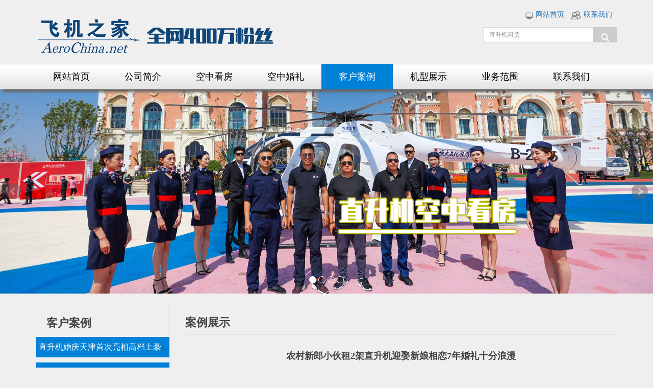

--- FILE ---
content_type: text/html; Charset=UTF-8
request_url: http://www.syfeiji.com/NewsInfo.asp?id=100
body_size: 6140
content:

<!DOCTYPE html>
<html lang="zh-cn">
<meta http-equiv="content-type" content="text/html;charset=utf-8" />
<head>
<meta charset="utf-8">
<meta http-equiv="X-UA-Compatible" content="IE=edge">
<meta name="viewport" content="width=1380">
<title>农村新郎小伙租2架直升机迎娶新娘相恋7年婚礼十分浪漫,直升机租赁,沈阳直升机租赁,沈阳直升机租赁价格,沈阳直升机销售出租,沈阳直升机婚庆租赁公司,沈阳直升机驾驶培训</title>
<meta name="keywords" content="沈阳直升机租赁价格,沈阳直升机销售出租,沈阳直升机婚庆租赁公司,沈阳直升机驾驶培训" />
<meta name="description" content="沈阳直升机租赁价格,沈阳直升机销售出租,沈阳直升机婚庆租赁公司,沈阳直升机驾驶培训,飞机之家全网400多万粉丝。沈阳直升机4S店销售专卖店。" />
<meta name="applicable-device"content="pc,mobile">
<link href="Public/css/tongrui.css" rel="stylesheet">
<link href="favicon.ico" rel="shortcut icon" />
<script src="Public/js/tongrui.js"></script>
</head>
<body>
<header>
  <div class="container">
    <div class="row">
        <div class="col-xs-12 col-sm-9 col-md-9">
            <a href="index.html"><img src="images/logo.png" class="logo" alt="山东飞机之家通用航空服务有限公司"/></a>
        </div>
        <div class="col-xs-12 col-sm-3 col-md-3">
         <div class="top_lang">
              <a href="index.asp" title="直升机租赁"><img src="images/head-top.png" alt="直升机租赁"> 网站首页</a>&nbsp;&nbsp;
              <a href="Contact.asp" title="直升机出租"><img src="images/head-top1.png" alt="直升机出租"> 联系我们</a>
        </div>
        <div id="topsearch" >
          <form id="searchform" method="get" action="">
              <div class="input-group search_group">
                  <input type="text" name="name" class="form-control input-sm" placeholder="直升机租赁">
                     <span class="input-group-btn">
                        <span id="submit_search" onclick="searchform.submit();" title="直升机租赁" class="glyphicon glyphicon-search btn-lg" aria-hidden="true"></span>
                    </span>
              </div>
          </form>
        </div>
      </div>
    </div>
  </div>
  <!-- Fixed navbar -->
  <nav id="top_nav" class="navbar navbar-default navbar-static-top">
      <div class="container">
        <div class="navbar-header">
          <button type="button" class="navbar-toggle collapsed" data-toggle="collapse" data-target="#navbar" aria-expanded="false" aria-controls="navbar">
            <span class="sr-only"></span>
            <span class="icon-bar"></span>
            <span class="icon-bar"></span>
            <span class="icon-bar"></span>
          </button>
          <span id="small_search" class="glyphicon glyphicon-search" aria-hidden="true"></span>
          <a class="navbar-brand" href="#">导航菜单</a>
        </div>
        <div id="navbar" class="navbar-collapse collapse">
          <ul class="nav navbar-nav">
            <li><a href="index.asp" id="m1">网站首页</a></li>
            <li><a href="About.asp" id="m2">公司简介</a></li>                   
            <li><a href="Kzkf.asp" id="m3">空中看房</a></li>                   
            <li><a href="Kzhl.asp" id="m4">空中婚礼</a></li>
            <li><a href="News.asp" id="m5">客户案例</a></li>
            <li><a href="Plane.asp" id="m6">机型展示</a></li>                  
            <li><a href="Ywfw.asp" id="m7">业务范围</a></li>
            <li><a href="Contact.asp" id="m8">联系我们</a></li>              
          </ul>
        </div>
      </div>
  </nav>
</header>
<div class="flash">
  <ul class="bxslider">
    <li><a href="http://www.aerochina.net/" target="_blank" title="直升机租赁"><img src="images/1.jpg" alt="直升机租赁" /></a></li>
    <li><a href="http://www.aerochina.net/" target="_blank" title="直升机出租"><img src="images/2.jpg" alt="直升机出租" /></a></li>
    <li><a href="http://www.aerochina.net/" target="_blank" title="直升机空中婚礼"><img src="images/3.jpg" alt="直升机空中婚礼" /></a></li>
    <li><a href="http://www.aerochina.net/" target="_blank" title="直升机空中看房"><img src="images/4.jpg" alt="直升机空中看房" /></a></li>
  </ul>
</div>
<script type="text/javascript">
$('.bxslider').bxSlider({
  adaptiveHeight: true,
  infiniteLoop: true,
  hideControlOnEnd: true,
  auto:true
});
</script>
<script>$("#m5").css({"background-color":"#0081d8","color":"#FFF"});</script>
<!-- main -->
<div class="container">    
  <div class="row">
  <!-- right -->
    <div class="col-xs-12 col-sm-8 col-md-9" style="float:right">
      <div class="list_box">
        <h2 class="left_h1_1">案例展示</h2>
          <div class="contents">
            <h1 class="contents_title">农村新郎小伙租2架直升机迎娶新娘相恋7年婚礼十分浪漫</h1>
            <div align=center>发布时间：2018-5-12 21:44:46&#160;&#160;&#160;&#160;&#160;&#160;浏览次数：5157</div>
            <br>
            <!-- 内容开始-->
            
<p 
style='FONT-SIZE: 14px; FONT-FAMILY: "Microsoft YaHei"; WHITE-SPACE: normal; WORD-SPACING: 0px; TEXT-TRANSFORM: none; FONT-WEIGHT: normal; COLOR: rgb(68,68,68); PADDING-BOTTOM: 0px; FONT-STYLE: normal; PADDING-TOP: 0px; PADDING-LEFT: 0px; ORPHANS: 2; WIDOWS: 2; MARGIN: 0px; LETTER-SPACING: normal; LINE-HEIGHT: 24px; PADDING-RIGHT: 0px; BACKGROUND-COLOR: rgb(255,255,255); TEXT-INDENT: 0px; font-variant-ligatures: normal; font-variant-caps: normal; -webkit-text-stroke-width: 0px; text-decoration-style: initial; text-decoration-color: initial'><img 
style="MAX-WIDTH: 632px; BORDER-TOP: medium none; BORDER-RIGHT: medium none; BORDER-BOTTOM: medium none; BORDER-LEFT: medium none" 
alt=undefined 
src="https://cbu01.alicdn.com/img/ibank/2018/924/292/8877292429_364520612.jpg?__r__=1526121255841"><br><span 
style="LINE-HEIGHT: 1.5">&nbsp; 5</span><span 
style="LINE-HEIGHT: 1.5">月12日,山东济南农村小伙租两架直升机结婚，新郎新娘直升机婚礼视频在朋友圈热传，直升机是连夜运输过来的。</span></p>
<p 
style='FONT-SIZE: 14px; FONT-FAMILY: "Microsoft YaHei"; WHITE-SPACE: normal; WORD-SPACING: 0px; TEXT-TRANSFORM: none; FONT-WEIGHT: normal; COLOR: rgb(68,68,68); PADDING-BOTTOM: 0px; FONT-STYLE: normal; PADDING-TOP: 0px; PADDING-LEFT: 0px; ORPHANS: 2; WIDOWS: 2; MARGIN: 0px; LETTER-SPACING: normal; LINE-HEIGHT: 24px; PADDING-RIGHT: 0px; BACKGROUND-COLOR: rgb(255,255,255); TEXT-INDENT: 0px; font-variant-ligatures: normal; font-variant-caps: normal; -webkit-text-stroke-width: 0px; text-decoration-style: initial; text-decoration-color: initial'><span 
style="LINE-HEIGHT: 1.5"><img 
style="MAX-WIDTH: 632px; BORDER-TOP: medium none; BORDER-RIGHT: medium none; BORDER-BOTTOM: medium none; BORDER-LEFT: medium none" 
alt=DSC01813 
src="https://cbu01.alicdn.com/img/ibank/2018/118/172/8877271811_364520612.jpg?__r__=1526121282937"><br><span 
style="LINE-HEIGHT: 1.5">&nbsp;&nbsp;</span><span 
style="LINE-HEIGHT: 1.5">接亲现场，机身贴着爱情红心、直升机婚礼和飞机之家，新郎新娘和伴郎伴娘在直升机前站成一排向在场的新朋好友示意，流行的爱情音乐在弥漫，场面十分浪漫。</span></span></p>
<p 
style='FONT-SIZE: 14px; FONT-FAMILY: "Microsoft YaHei"; WHITE-SPACE: normal; WORD-SPACING: 0px; TEXT-TRANSFORM: none; FONT-WEIGHT: normal; COLOR: rgb(68,68,68); PADDING-BOTTOM: 0px; FONT-STYLE: normal; PADDING-TOP: 0px; PADDING-LEFT: 0px; ORPHANS: 2; WIDOWS: 2; MARGIN: 0px; LETTER-SPACING: normal; LINE-HEIGHT: 24px; PADDING-RIGHT: 0px; BACKGROUND-COLOR: rgb(255,255,255); TEXT-INDENT: 0px; font-variant-ligatures: normal; font-variant-caps: normal; -webkit-text-stroke-width: 0px; text-decoration-style: initial; text-decoration-color: initial'>&nbsp;</p>
<p 
style='FONT-SIZE: 14px; FONT-FAMILY: "Microsoft YaHei"; WHITE-SPACE: normal; WORD-SPACING: 0px; TEXT-TRANSFORM: none; FONT-WEIGHT: normal; COLOR: rgb(68,68,68); PADDING-BOTTOM: 0px; FONT-STYLE: normal; PADDING-TOP: 0px; PADDING-LEFT: 0px; ORPHANS: 2; WIDOWS: 2; MARGIN: 0px; LETTER-SPACING: normal; LINE-HEIGHT: 24px; PADDING-RIGHT: 0px; BACKGROUND-COLOR: rgb(255,255,255); TEXT-INDENT: 0px; font-variant-ligatures: normal; font-variant-caps: normal; -webkit-text-stroke-width: 0px; text-decoration-style: initial; text-decoration-color: initial'><img 
style="MAX-WIDTH: 632px; BORDER-TOP: medium none; BORDER-RIGHT: medium none; BORDER-BOTTOM: medium none; BORDER-LEFT: medium none" 
alt=DSC01808 
src="https://cbu01.alicdn.com/img/ibank/2018/406/982/8877289604_364520612.jpg?__r__=1526121309849"><br><span 
style="LINE-HEIGHT: 1.5">&nbsp; 
据悉，新郎是济南南部山区的，目前从事建筑设计，与新娘相知相恋7年多了,终于走入婚姻殿堂,结婚出动了两架直升机是为了给新娘一份浪漫的婚礼，直升机是通过济南同学创业公司飞机之家租的，也是为了普及一下国家支持的通用航空，让直升机更好的为大众接受大众消费。</span></p>
          </div>
          <div class="point">
          <span class="to_prev col-xs-12 col-sm-6 col-md-6">上一篇：<a href="?id=96" target="_blank" title="88年创业者假期忙着洽谈几百万直升机生意">88年创业者假期忙着洽谈几百万直升机生意</a></span>
<span class="to_next col-xs-12 col-sm-6 col-md-6">下一篇：<a href="?id=106" target="_blank" title="直升机空降山东菏泽绿地地产360度空中看房">直升机空降山东菏泽绿地地产360度空中看房</a></span>
          </div>
      </div>
    </div>
    <!-- left -->
        <div class="col-xs-12 col-sm-4 col-md-3">
      <div class="left_nav" id="categories">
        <h2 class="left_h1">客户案例</h2>
        <ul class="left_nav_ul" id="firstpane">
		
<li><a href="/NewsInfo.asp?id=56" class="biglink" style="overflow: hidden; text-overflow: ellipsis; -o-text-overflow: ellipsis; width:261px" title="直升机婚庆天津首次亮相高档土豪空中婚礼最高达88.88万"><nobr>直升机婚庆天津首次亮相高档土豪空中婚礼最高达88.88万</nobr></a></li>
<li><a href="/NewsInfo.asp?id=317" class="biglink" style="overflow: hidden; text-overflow: ellipsis; -o-text-overflow: ellipsis; width:261px" title="花漾九江-追浔清明-最美人间四月天-去庐山西海踏青去"><nobr>花漾九江-追浔清明-最美人间四月天-去庐山西海踏青去</nobr></a></li>
<li><a href="/NewsInfo.asp?id=131" class="biglink" style="overflow: hidden; text-overflow: ellipsis; -o-text-overflow: ellipsis; width:261px" title="价值400万的直升机助阵厦门万人音乐节开幕"><nobr>价值400万的直升机助阵厦门万人音乐节开幕</nobr></a></li>
<li><a href="/NewsInfo.asp?id=216" class="biglink" style="overflow: hidden; text-overflow: ellipsis; -o-text-overflow: ellipsis; width:261px" title="河北沧州一地产租2000多万直升机免费空中看房"><nobr>河北沧州一地产租2000多万直升机免费空中看房</nobr></a></li>
<li><a href="/NewsInfo.asp?id=316" class="biglink" style="overflow: hidden; text-overflow: ellipsis; -o-text-overflow: ellipsis; width:261px" title="飞机之家桂林山水旅游基地乘坐直升飞机俯瞰看桂林山水你值得拥有"><nobr>飞机之家桂林山水旅游基地乘坐直升飞机俯瞰看桂林山水你值得拥有</nobr></a></li>
<li><a href="/NewsInfo.asp?id=102" class="biglink" style="overflow: hidden; text-overflow: ellipsis; -o-text-overflow: ellipsis; width:261px" title="内蒙男子借2000多公里来的直升机520向女友求婚"><nobr>内蒙男子借2000多公里来的直升机520向女友求婚</nobr></a></li>
<li><a href="/NewsInfo.asp?id=315" class="biglink" style="overflow: hidden; text-overflow: ellipsis; -o-text-overflow: ellipsis; width:261px" title="飞机之家龙虎山清明节踏青之旅正式开启"><nobr>飞机之家龙虎山清明节踏青之旅正式开启</nobr></a></li>
<li><a href="/NewsInfo.asp?id=130" class="biglink" style="overflow: hidden; text-overflow: ellipsis; -o-text-overflow: ellipsis; width:261px" title="山东滨州新郎出动直升机和花轿迎娶新娘"><nobr>山东滨州新郎出动直升机和花轿迎娶新娘</nobr></a></li>
<li><a href="/NewsInfo.asp?id=215" class="biglink" style="overflow: hidden; text-overflow: ellipsis; -o-text-overflow: ellipsis; width:261px" title="2架直升机完成江苏连云港美国白蛾防治"><nobr>2架直升机完成江苏连云港美国白蛾防治</nobr></a></li>
<li><a href="/NewsInfo.asp?id=314" class="biglink" style="overflow: hidden; text-overflow: ellipsis; -o-text-overflow: ellipsis; width:261px" title="一架400万的罗宾逊在湖北省进行空中巡查"><nobr>一架400万的罗宾逊在湖北省进行空中巡查</nobr></a></li>
<li><a href="/NewsInfo.asp?id=313" class="biglink" style="overflow: hidden; text-overflow: ellipsis; -o-text-overflow: ellipsis; width:261px" title="济南莱芜茂业天地广场租400万直升机进行商业庆典"><nobr>济南莱芜茂业天地广场租400万直升机进行商业庆典</nobr></a></li>
<li><a href="/NewsInfo.asp?id=129" class="biglink" style="overflow: hidden; text-overflow: ellipsis; -o-text-overflow: ellipsis; width:261px" title="飞机之家安排价值2400万小松鼠参加科学试验"><nobr>飞机之家安排价值2400万小松鼠参加科学试验</nobr></a></li>
<li><a href="/NewsInfo.asp?id=214" class="biglink" style="overflow: hidden; text-overflow: ellipsis; -o-text-overflow: ellipsis; width:261px" title="飞机之家顺利完成山西忻州高速公路应急救援演练"><nobr>飞机之家顺利完成山西忻州高速公路应急救援演练</nobr></a></li>
<li><a href="/NewsInfo.asp?id=312" class="biglink" style="overflow: hidden; text-overflow: ellipsis; -o-text-overflow: ellipsis; width:261px" title="江西省鹰潭市贵溪市龙虎山空中游览"><nobr>江西省鹰潭市贵溪市龙虎山空中游览</nobr></a></li>
<li><a href="/NewsInfo.asp?id=101" class="biglink" style="overflow: hidden; text-overflow: ellipsis; -o-text-overflow: ellipsis; width:261px" title="世纪缘MLE珠宝五一期间租赁4架直升机在四个城市庆典"><nobr>世纪缘MLE珠宝五一期间租赁4架直升机在四个城市庆典</nobr></a></li>
        </ul>
      </div>
    </div>
  </div>
</div> 
<!--尾部开始-->
<footer>
  <div class="footn">
    <div class="foot1">
      <span style="font-size:18px; font-weight:bold;">版权所有：山东飞机之家通用航空服务有限公司 </span> <bR />
     地址：山东省济南市槐荫区齐鲁大道绿地中央广场B座2407-2408 &nbsp;<br />电话：0531-87123852 &nbsp;传真：0531-87123852<bR />
     手机：13210535852（同微信） &nbsp;联系人：郭总 &nbsp;技术支持：<a href="#"  target="_blank" title="九维互动" >九维互动</a><br />
     <a href="https://beian.miit.gov.cn/" target="_blank"> 鲁ICP备13018805号</a> 
<div style="float:left"><script type="text/javascript">var cnzz_protocol = (("https:" == document.location.protocol) ? " https://" : " http://");document.write(unescape("%3Cspan id='cnzz_stat_icon_5802652'%3E%3C/span%3E%3Cscript src='" + cnzz_protocol + "s13.cnzz.com/stat.php%3Fid%3D5802652%26show%3Dpic1' type='text/javascript'%3E%3C/script%3E"));</script></div>
      </div>
      <div class="foot1"><img src="images/weixin.png" width="150" height="130" /></div>
    </div>
</footer>
<!--尾部结束-->
</body>
</html>
